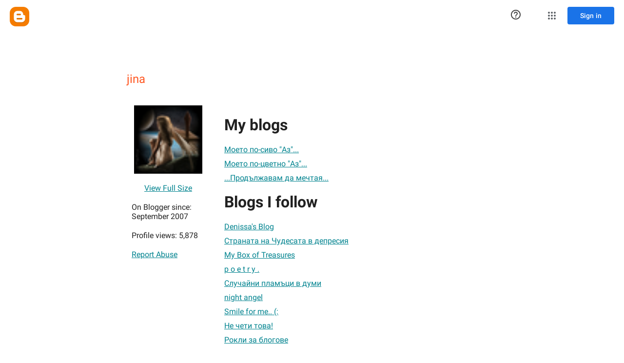

--- FILE ---
content_type: text/javascript; charset=UTF-8
request_url: https://draft.blogger.com/_/scs/mss-static/_/js/k=boq-blogger.ProfileViewUi.en_US.JA8h3T5ooVU.2018.O/ck=boq-blogger.ProfileViewUi.pCOm7MS0p9k.L.B1.O/am=AAAAoQU/d=1/exm=A7fCU,BBI74,BVgquf,EFQ78c,IZT63,JNoxi,KUM7Z,LEikZe,MdUzUe,MpJwZc,NwH0H,O1Gjze,O6y8ed,OTA3Ae,P6sQOc,PrPYRd,RMhBfe,RyvaUb,SdcwHb,SpsfSb,UUJqVe,Uas9Hd,Ulmmrd,V3dDOb,WO9ee,XVMNvd,Z5uLle,ZDZcre,ZwDk9d,_b,_tp,aW3pY,byfTOb,duFQFc,e5qFLc,ffIRib,gychg,hc6Ubd,iSvg6e,lsjVmc,lwddkf,n73qwf,pjICDe,uY3Nvd,vfuNJf,w9hDv,ws9Tlc,xQtZb,xUdipf,yKrz0c,zbML3c,zr1jrb/excm=_b,_tp,profileview/ed=1/wt=2/ujg=1/rs=AEy-KP3rEfIhGmgBEALpk9ipcV6rpM4ILg/ee=EmZ2Bf:zr1jrb;JsbNhc:Xd8iUd;K5nYTd:ZDZcre;LBgRLc:SdcwHb;Me32dd:MEeYgc;NJ1rfe:yGfSdd;NPKaK:SdcwHb;NSEoX:lazG7b;Pjplud:EEDORb;QGR0gd:Mlhmy;SNUn3:ZwDk9d;ScI3Yc:e7Hzgb;Uvc8o:VDovNc;YIZmRd:A1yn5d;a56pNe:JEfCwb;cEt90b:ws9Tlc;dIoSBb:SpsfSb;dowIGb:ebZ3mb;eBAeSb:zbML3c;iFQyKf:vfuNJf;lOO0Vd:OTA3Ae;oGtAuc:sOXFj;pXdRYb:MdUzUe;qQEoOc:KUM7Z;qafBPd:yDVVkb;qddgKe:xQtZb;wR5FRb:O1Gjze;xqZiqf:BBI74;yxTchf:KUM7Z;zxnPse:duFQFc/dti=1/m=Wt6vjf,hhhU8,FCpbqb,WhJNk
body_size: 1423
content:
"use strict";this.default_ProfileViewUi=this.default_ProfileViewUi||{};(function(_){var window=this;
try{
var vF;_.uF=function(a){this.j=a||{cookie:""}};_.l=_.uF.prototype;
_.l.set=function(a,b,c){let d;var e=!1;let f;if(typeof c==="object"){f=c.vL;e=c.AB||!1;d=c.domain||void 0;var g=c.path||void 0;var h=c.Fp}if(/[;=\s]/.test(a))throw Error("ec`"+a);if(/[;\r\n]/.test(b))throw Error("fc`"+b);h===void 0&&(h=-1);c=d?";domain="+d:"";g=g?";path="+g:"";e=e?";secure":"";h=h<0?"":h==0?";expires="+(new Date(1970,1,1)).toUTCString():";expires="+(new Date(Date.now()+h*1E3)).toUTCString();this.j.cookie=a+"="+b+c+g+h+e+(f!=null?";samesite="+f:"")};
_.l.get=function(a,b){const c=a+"=",d=(this.j.cookie||"").split(";");for(let e=0,f;e<d.length;e++){f=d[e].trim();if(f.lastIndexOf(c,0)==0)return f.slice(c.length);if(f==a)return""}return b};_.l.remove=function(a,b,c){const d=this.get(a)!==void 0;this.set(a,"",{Fp:0,path:b,domain:c});return d};_.l.ef=function(){return vF(this).keys};_.l.Ne=function(){return vF(this).values};_.l.clear=function(){const a=vF(this).keys;for(let b=a.length-1;b>=0;b--)this.remove(a[b])};
vF=function(a){a=(a.j.cookie||"").split(";");const b=[],c=[];let d,e;for(let f=0;f<a.length;f++)e=a[f].trim(),d=e.indexOf("="),d==-1?(b.push(""),c.push(e)):(b.push(e.substring(0,d)),c.push(e.substring(d+1)));return{keys:b,values:c}};_.wF=new _.uF(typeof document=="undefined"?null:document);
_.t("Wt6vjf");
var xF=class extends _.x{constructor(a){super(a,0,xF.tb)}Ta(){return _.zd(_.Ao(this,1,_.qo,_.zo))}lc(a){_.Bo(this,1,_.yd(a),_.qo)}};xF.tb="f.bo";var yF=function(a){a.Wm&&(window.clearTimeout(a.Wm),a.Wm=0)},zF=function(a){const b=_.wF.get(window.location.protocol=="https:"?"SAPISID":"APISID","");a.xm=a.Jl!==""&&b==="";a.yq=a.Jl!=b;a.Jl=b},BF=function(a){a.Fj=!0;const b=AF(a);let c="rt=r&f_uid="+encodeURIComponent(String(a.Kn));_.mt(b,(0,_.G)(a.l,a),"POST",c)},CF=function(a){if(a.vp||a.Fj)yF(a),a.Wm=window.setTimeout((0,_.G)(a.j,a),Math.max(3,a.Ll)*1E3)},AF=function(a){const b=new _.dy(a.xv);a.Eo!=null&&b.l.set("authuser",a.Eo);return b},DF=
function(a){a.xm||(a.Fj=!0,a.Ll=Math.min((a.Ll||3)*2,60),CF(a))},EF=class extends _.Tq{Va(){this.vp=!1;yF(this);super.Va()}j(){zF(this);if(this.Fj)return BF(this),!1;if(!this.yq)return CF(this),!0;this.dispatchEvent("m");if(!this.Kn)return CF(this),!0;this.xm?(this.dispatchEvent("o"),CF(this)):BF(this);return!1}l(a){a=a.target;zF(this);if(_.st(a)){this.Ll=0;if(this.xm)this.Fj=!1,this.dispatchEvent("o");else if(this.yq)this.dispatchEvent("p");else{try{var b=_.cz(a);const d=JSON.parse(b.substring(b.indexOf("\n")));
var c=(new xF(d[0])).Ta()}catch(d){_.ni(d);this.dispatchEvent("q");DF(this);return}this.Fj=!1;c?this.dispatchEvent("n"):this.dispatchEvent("o")}CF(this)}else{if(_.tt(a)!=0){b="";try{b=_.cz(a)}catch(d){}c=_.tt(a)<500;a=Error("gc`"+_.tt(a)+"`"+AF(this).toString()+"`"+String(a.V)+"`"+b);c&&_.ni(a);this.dispatchEvent("q")}DF(this)}}};_.l=EF.prototype;_.l.Ll=0;_.l.Wm=0;_.l.Jl=null;_.l.xm=!1;_.l.yq=!1;_.l.Eo=null;_.l.xv="/_/idv/";_.l.Kn="";_.l.vp=!1;_.l.Fj=!1;_.vf(_.xw,EF);_.nb().Hd(function(a){const b=new EF;_.qw(a,_.xw,b);if(_.ez()){a=_.ez();var c=_.Hi("WZsZ1e").string(null);b.Kn=a;c!==void 0&&(b.Jl=c);a=_.fz();_.Nb(a,"/")||(a="/"+a);b.xv=a+"/idv/";(a=_.dz())&&_.Hi("gGcLoe").o(!1)&&(b.Eo=a);b.vp=!0;b.j()}});
_.u();
_.xJ=function(a,b){let c;return(c=_.Io(a,b))!=null?c:0};
_.yJ=class extends _.x{constructor(a){super(a)}};_.zJ=new _.yJ;
_.t("hhhU8");
var VL;new _.lm(a=>{VL=a});_.CI();_.Zh(()=>{VL()});
_.u();
_.t("FCpbqb");
_.nb().Hd(function(a){_.Uf(_.$h(_.iw,a))});
_.u();
_.t("WhJNk");
var Sda=function(){var a=_.wF;if(!_.r.navigator.cookieEnabled)return!1;if(a.j.cookie)return!0;a.set("TESTCOOKIESENABLED","1",{Fp:60});if(a.get("TESTCOOKIESENABLED")!=="1")return!1;a.remove("TESTCOOKIESENABLED");return!0},AL=new Date(1262304E6),BL=new Date(12779424E5),Tda=new Date(129384E7),CL=function(a,b){b?a.push(Math.round((b-AL.getTime())/6E4)):a.push(null)},DL=function(a,b,c){a.push(b.getTimezoneOffset()/15+56);a:{var d=b.getTimezoneOffset();const e=c.getTimezoneOffset();if(d!=e)for(b=b.getTime()/
6E4,c=c.getTime()/6E4;b<=c;){const f=(b>>1)+(c>>1),g=f*6E4,h=(new Date(g+3E4)).getTimezoneOffset();if((new Date(g-3E4)).getTimezoneOffset()!=h){d=g;break a}if(h==d)b=f+1;else if(h==e)c=f-1;else break}d=null}CL(a,d)};var Uda=class extends _.OF{static La(){return{va:{window:_.PF}}}constructor(a){super();this.j=a.va.window;if(!_.I(_.Hi("xn5OId"),!1)&&Sda()&&_.wF.get("OTZ")===void 0){a=_.wF;var b=a.set;const c=[],d=new Date;CL(c,d.getTime());c.push(d.getTimezoneOffset()/15+56);DL(c,AL,BL);DL(c,BL,Tda);b.call(a,"OTZ",c.join("_"),{Fp:2592E3,path:"/",domain:void 0,AB:this.j.get().location.protocol==="https:"})}}};_.JF(_.iw,Uda);
_.u();
}catch(e){_._DumpException(e)}
}).call(this,this.default_ProfileViewUi);
// Google Inc.
